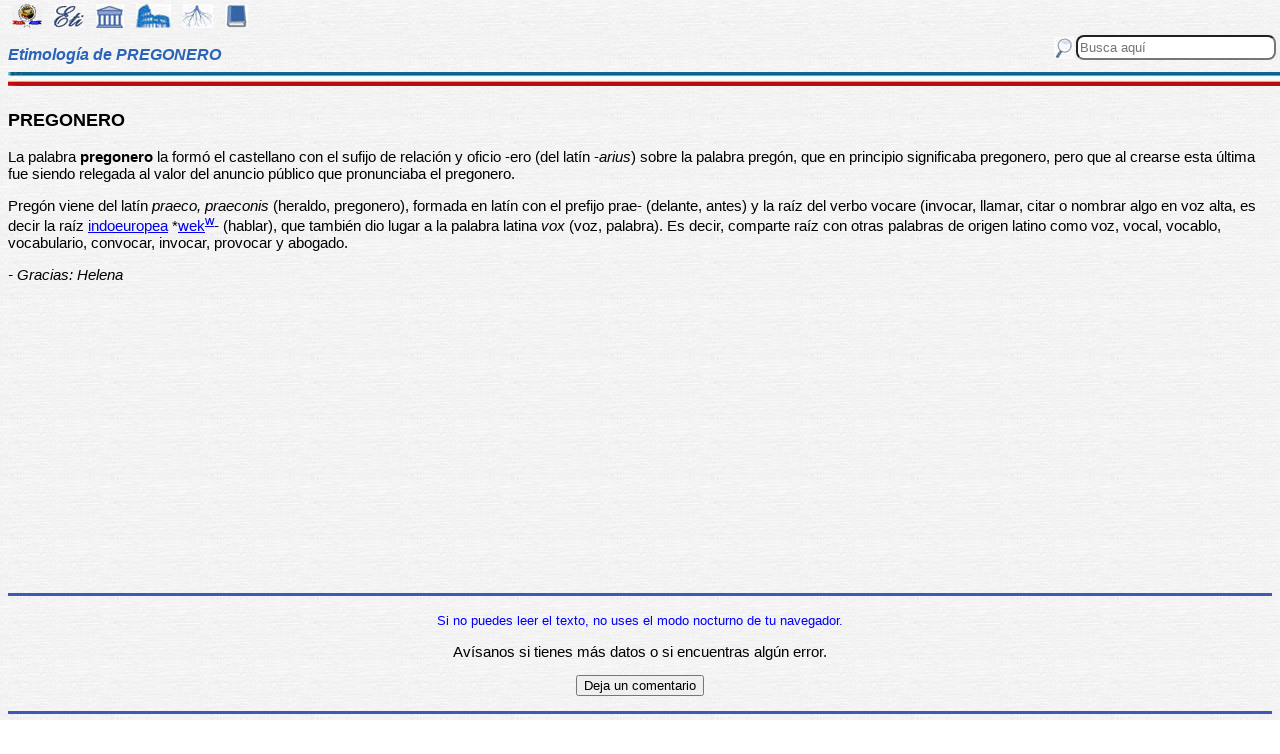

--- FILE ---
content_type: text/html
request_url: https://etimologias.dechile.net/?pregonero
body_size: 6056
content:
































































































































































































































































































<!--Copyright (c) Valentin Anders -  Todos los derechos reservados -->



<!-- Esta Pagina está protegida bajo los derechos de autor
     y otras leyes de propiedad intelectual.  -->



<!-- El contenido pertenece a Valentín Anders, San Jose, California -->


<!-- Todos los derechos reservados. -->



<!-- Prohibido hacer copias. Ver:

  https://www.dechile.net/copyright.html

  **  Los violadores serán reportados a las autoridades   **
       y serán condenados con el mayor peso de la ley.   
-->





<!--Copyright (c) Valentin Anders -  www.dechile.net -->



<!DOCTYPE HTML>

<HTML lang="es">
<HEAD>

  <META HTTP-EQUIV="Content-Type"
        CONTENT="text/html; charset=windows-1252">
  <META HTTP-EQUIV="Content-Language"
        CONTENT="es-cl">
  <META NAME="keywords"
        CONTENT=
        "diccionario, origen, significado, palabras, etimología, educación, referencia, curiosa, castellano, español, etimologia, chile, curiosidades, latín, griego, árabe, proto-indoeuropeo, lenguaje, historia, letras, vocabulario, escritura, deidades">
  <META NAME="Author" CONTENT="Valentin Anders">
  <META NAME="Copyright" CONTENT="Valentin Anders - Todos los derechos reservados">
  <META NAME="robots" CONTENT="INDEX,FOLLOW">
  <META NAME="viewport" content="width=device-width, initial-scale=1">

<script async src="https://pagead2.googlesyndication.com/pagead/js/adsbygoogle.js?client=ca-pub-5576230436650581"
     crossorigin="anonymous"></script> 



<META NAME="Description" CONTENT="La interesante historia del origen de la palabra PREGONERO. Aquí explicamos de dónde viene la palabra pregonero.">
<title>PREGONERO</title>	
<meta property="og:site_name" content="Etimologías de Chile - Diccionario que explica el origen de las palabras" />
<meta property="og:url" content="https://etimologias.deChile.net/?pregonero" />
<meta property="og:title" content="PREGONERO" />
<meta property="og:description" content="La interesante historia del origen de la palabra PREGONERO. Aquí explicamos de dónde viene la palabra pregonero." />

<style type="text/css"> 
#menu2 {display: inline-block; width:9em; }
#menu {display: inline-block;  }
#menu a:link {width:8em; display: inline-block; text-decoration: none; } 
#menu a:visited { text-decoration: none; } 
.small {width:320px;height:100px}
.half {width:50%;}
.full {width:320px;height:100px}
a:hover { color: #3B3B3B; text-decoration: underline; background-color:#dedfde;}
hr { height:3px; border:none; color:rgb(60,90,180); background-color:rgb(60,90,180); } body { color:#000000; -webkit-touch-callout: none; -webkit-user-select: none; -khtml-user-select: none; -moz-user-select: none; -ms-user-select: none; user-select: none; background-image: url('/img/gray.jpg'); font-family: Arial Unicode MS, Lucida Sans Unicode, Calibri, sans-serif, Segoe UI Historic, Estrangelo Edessa;  font-size:15px}  td {font-size: 15px} td.body { font-size: 15px } td.selected {color: #FFFFFF; font-size: 15px} .azindex a:link, .azindex a:visited { display: inline-block; color: #fff; background: #990000; border-radius: 12px; -moz-border-radius: 12px; -webkit-border-radius: 12px; border:1px; border-color:gray;text-decoration: none; width: 2em; } .azindex a:hover { background: #dedfde; color: #3B3B3B; text-decoration: underline; } 
h1 { display: inline-block; height:10px; font-style:italic; font-size: 15px;
color:#2a63b8; }
header {width:100%; height:92px; position:fixed; z-index:1000;background:url(/img/gray.jpg);  }
.imagen { width:100%; display:block}
.container { width:100%; float:left; margin:0 auto; margin:80px 0px; padding: 4px 0 80px;}
.pos {top:0px; }
.navhead { height: 24} navhead form { display: block; float:right; vertical-align:top; height:24px; padding: 0.1em 0.1em; } 
.formtext { display: block; float:right; text-align:left;  vertical-align:top; height: 25px; border-radius: 8px;  margin-right:12px; margin-bottom=12px; }
.boton {float:right; width:16; height:16; inline-block; margin:1px;}
.menu_img { height: 24px;  display: inline-block;padding:2px; margin:2px;} 
.menu_img:hover { background-color: #bbb; }
.menu_selected { height: 24px;  display:inline-block; padding:4px; margin:2px; background-color:#d81622; }
@media(min-width: 600px) { 
h1 {  height:16px; font-size: 16px;  }
.imagen { width: 600px;  text-align=center; margin-left: auto; margin-right: auto;}
input[type="search"] {width:200px;} 
.half {width:100%;}
.boton {width:24; height:24; margin:2px;}
}
@media(min-width: 730px) { 
.full {width:728px;height:90px}
}
</style> </HEAD> 
<body ONDRAGSTART="return false" ONSELECTSTART="return false" oncontextmenu="return false">


<script language="JavaScript">
    document.onkeypress = function (event) {
        event = (event || window.event);
        if (event.keyCode == 123) {
           //alert('No F-12');
            return false;
        }
    }
    document.onmousedown = function (event) {
        event = (event || window.event);
        if (event.keyCode == 123) {
            //alert('No F-keys');
            return false;
        } 
    }
    document.onkeydown = function (event) {
       event = (event || window.event);
       if (event.keyCode == 123) {
            return false;
       } 
       if(event.ctrlKey && event.shiftKey && event.keyCode == 'I'.charCodeAt(0)) {
              //alert('No Developer Tools panel');
              return false; 
       }
       if(event.ctrlKey && event.shiftKey && event.keyCode == 'C'.charCodeAt(0)) {
              //alert('No selected section in Developer Tools panel');
              return false;
       }
       if(event.ctrlKey && event.keyCode == 'c'.charCodeAt(0)) {
              //alert('No copy');
            return false;
       }
       if(event.ctrlKey && event.keyCode == 'a'.charCodeAt(0)) {
              //alert('No select all');
            return false;
       }
       if(event.ctrlKey && event.shiftKey && event.keyCode == 'J'.charCodeAt(0)) {
              //alert('No console tab in Developer tools panel');
             return false;
       }
       if(event.ctrlKey && event.shiftKey && event.keyCode == 'X'.charCodeAt(0)) {
             return false;
       }
       if(event.ctrlKey && event.shiftKey && event.keyCode == 'U'.charCodeAt(0)) {
             return false;
       }
       if(event.ctrlKey && event.keyCode == 'U'.charCodeAt(0)) {
            return false;
       }
    }


</script>

<header class="pos"> 
<nav class="navhead">

<a href="https://www.dechile.net/" target="_top"><img class="menu_img" src="/img/C-logo.gif" title= "Página Principal" ></a>
<a href="https://etimologias.deChile.net/"><img class="menu_img" src="/img/ic_etimologia.jpg" title= "Portada de etimologías"></a>
<a href="/griego/"><img class="menu_img" src="/img/ic_griego.jpg" title= "Prefijos, Raices y Sufijos Griegos" ></a>
<a href="/latin/"><img class="menu_img" src="/img/ic_latin.jpg" title= "Prefijos, Raices, Sufijos, Lectura y Frases en  Latín" ></a>
<a href="/PIE/"><img class="menu_img" src="/img/ic_raiz.jpg" title= "Raíces Proto Indo-Europeas" ></a>
<a href="/general/?Bibliografia"><img class="menu_img" src="/img/ic_libro.jpg" title= "Bibliografía y otras referencias" ></a>

<form method="post" action="https://etimologias.deChile.net/">
  <input type="search" class="formtext" name="Busca" size="12" placeholder="Busca aquí"> 
  <input type="image" class="boton"  src="/img/ic_busca.jpg" title= "Buscar" alt="submit"> 
</form>

</nav>

<h1>Etimología de PREGONERO</h1>
<img src="/img/linea.jpg" border="0" height="14" width="100%">
</header>
<div class="container">

          <h3>
       PREGONERO
     </h3><!-- (c) www.deChile.net --> 
     <p><!-- (c) www.deChile.net -->
       La palabra <b>pregonero</b> la formó el castellano con el sufijo de relación y oficio -ero (del latín -<i>arius</i>) sobre la palabra pregón, que en principio significaba pregonero, pero que al crearse esta última fue siendo relegada al valor del anuncio público que pronunciaba el pregonero.
     </p>
     <p><!-- (c) www.deChile.net -->
       Pregón viene del latín <i>praeco, praeconis</i> (heraldo, pregonero), formada en latín con el prefijo prae- (delante, antes) y la raíz del verbo vocare (invocar, llamar, citar o nombrar algo en voz alta, es decir la raíz <a href="/?indoeuropeo">indoeuropea</a> *<a href="/PIE/?wekw">wek<sup>w</sup></a>- (hablar), que también dio lugar a la palabra latina <i>vox</i> (voz, palabra). Es decir, comparte raíz con otras palabras de origen latino como voz, vocal, vocablo, vocabulario, convocar, invocar, provocar y abogado.
     </p>
     <p><!-- (c) www.deChile.net -->
       <i>- Gracias: Helena</i>
     </p>



   <p align="center" >
<!-- Modified Eti-inline -->

<script async src="https://pagead2.googlesyndication.com/pagead/js/adsbygoogle.js"></script>
<ins class="adsbygoogle"
   style="display:block; text-align:center;"
   data-ad-layout="in-article"
   data-ad-format="fluid"
   data-ad-client="ca-pub-5576230436650581"
   data-ad-slot="2400084822"></ins>
<script>
   (adsbygoogle = window.adsbygoogle || []).push({});
</script>


<section>
<hr>

<p align="center"> <font color="blue"><small>Si no puedes leer el texto, no uses el modo nocturno de tu navegador.</small></font></p>


<p align="center"> Av&#237;sanos si tienes más datos o si encuentras 
algún error.</p>
<p align="center"> 
<input value="Deja un comentario"
 onclick="window.location.href='/comentario.cgi?pregonero'"
 type="button">

<hr>
    <p align="center">
     <b>Miembros Autorizados</b> solamente:</p>

    <p align="center">
     <input value="Corregir texto de arriba" onclick="window.location.href='/miembros/contribuir.cgi/?Ficha=pregonero&amp;Command=corr'" type="button"> &nbsp;
     <input value="Añadir más datos" onclick="window.location.href='/miembros/contribuir.cgi/?Ficha=pregonero&amp;Command=add'" type="button">

         <p align="center">
     <input value="Sala de Miembros" onclick="window.location.href='/miembros/'" type="button">
          <input value="Comentar en el foro" onclick="window.location.href='/miembros/come-foro.cgi/?pregonero'" type="button">&nbsp;

    
    <input value="Añadir una Palabra" onclick="window.location.href='/miembros/nuevo.cgi'" type="button"></p>

    </section>

     <nav class="azindex">
  <img src="/img/linea.jpg" border="0" height="14" width="100%">
  <p align="center">
  <font size="4"> <B> <a href="/?A">A</a>  &#160;<a href="/?B">B</a>  &#160;<a href="/?C">C</a>  &#160;<a href="/?D">D</a>  &#160;<a href="/?E">E</a>  &#160;<a href="/?F">F</a>  &#160;<a href="/?G">G</a>  &#160;<a href="/?H">H</a>  &#160;<a href="/?I">I</a>  &#160;<a href="/?J">J</a>  &#160;<a href="/?K">K</a>  &#160;<a href="/?L">L</a>  &#160;<a href="/?M">M</a>  &#160;<a href="/?N">N</a>  &#160;<a href="/?N.-">Ñ</a>  &#160;<a href="/?O">O</a>  &#160;<font color="#000099" size=6><b>P</b></font>  &#160;<a href="/?Q">Q</a>  &#160;<a href="/?R">R</a>  &#160;<a href="/?S">S</a>  &#160;<a href="/?T">T</a>  &#160;<a href="/?U">U</a>  &#160;<a href="/?V">V</a>  &#160;<a href="/?W">W</a>  &#160;<a href="/?X">X</a>  &#160;<a href="/?Y">Y</a>  &#160;<a href="/?Z">Z</a>  &#160;</font></B></nav><section><p>  
<div id=menu>&#10066; <a href="/?P">P</a> </div>   
<div id=menu>&#10066; <a href="/?pagano">pagano</a> </div>   
<div id=menu>&#10066; <a href="/?paladi.n">paladín</a> </div>   
<div id=menu>&#10066; <a href="/?palestra">palestra</a> </div>   
<div id=menu>&#10066; <a href="/?palpar">palpar</a> </div>   
<div id=menu>&#10066; <a href="/?panda">panda</a> </div>   
<div id=menu>&#10066; <a href="/?pansido">pansido</a> </div>   
<div id=menu>&#10066; <a href="/?Papanicolaou">Papanicolaou</a> </div>   
<div id=menu>&#10066; <a href="/?paracaidista">paracaidista</a> </div>   
<div id=menu>&#10066; <a href="/?parametrio">parametrio</a> </div>   
<div id=menu>&#10066; <a href="/?parcela">parcela</a> </div>   
<div id=menu>&#10066; <a href="/?Parinacota">Parinacota</a> </div>   
<div id=menu>&#10066; <a href="/?parresia">parresia</a> </div>   
<div id=menu>&#10066; <a href="/?pasa">pasa</a> </div>   
<div id=menu>&#10066; <a href="/?pastorela">pastorela</a> </div>   
<div id=menu>&#10066; <a href="/?patota">patota</a> </div>   
<div id=menu>&#10066; <a href="/?pavimento">pavimento</a> </div>   
<div id=menu>&#10066; <a href="/?peculiar">peculiar</a> </div>   
<div id=menu>&#10066; <a href="/?pedotecnia">pedotecnia</a> </div>   
<div id=menu>&#10066; <a href="/?pelioma">pelioma</a> </div>   
<div id=menu>&#10066; <a href="/?pe.ndulo">péndulo</a> </div>   
<div id=menu>&#10066; <a href="/?peor">peor</a> </div>   
<div id=menu>&#10066; <a href="/?perdiguero">perdiguero</a> </div>   
<div id=menu>&#10066; <a href="/?periapical">periapical</a> </div>   
<div id=menu>&#10066; <a href="/?perista.ltico">peristáltico</a> </div>   
<div id=menu>&#10066; <a href="/?perone.-">peroné </a> </div>   
<div id=menu>&#10066; <a href="/?pertinaz">pertinaz</a> </div>   
<div id=menu>&#10066; <a href="/?petirrojo">petirrojo</a> </div>   
<div id=menu>&#10066; <a href="/?picaporte">picaporte</a> </div>   
<div id=menu>&#10066; <a href="/?pi.crico">pícrico</a> </div>   
<div id=menu>&#10066; <a href="/?pijama">pijama</a> </div>   
<div id=menu>&#10066; <a href="/?pincoya">pincoya</a> </div>   
<div id=menu>&#10066; <a href="/?pioence.falo">pioencéfalo</a> </div>   
<div id=menu>&#10066; <a href="/?pirinola">pirinola</a> </div>   
<div id=menu>&#10066; <a href="/?piscolabis">piscolabis</a> </div>   
<div id=menu>&#10066; <a href="/?pivotar">pivotar</a> </div>   
<div id=menu>&#10066; <a href="/?plan.ir">plañir</a> </div>   
<div id=menu>&#10066; <a href="/?Plato.n">Platón</a> </div>   
<div id=menu>&#10066; <a href="/?pletismo.grafo">pletismógrafo</a> </div>   
<div id=menu>&#10066; <a href="/?plutocracia">plutocracia</a> </div>   
<div id=menu>&#10066; <a href="/?poesi.a">poesía</a> </div>   
<div id=menu>&#10066; <a href="/?policli.nica">policlínica</a> </div>   
<div id=menu>&#10066; <a href="/?polisomnografi.a">polisomnografía</a> </div>   
<div id=menu>&#10066; <a href="/?ponchar">ponchar</a> </div>   
<div id=menu>&#10066; <a href="/?porcio.n">porción</a> </div>   
<div id=menu>&#10066; <a href="/?posta">posta</a> </div>   
<div id=menu>&#10066; <a href="/?potestad">potestad</a> </div>   
<div id=menu>&#10066; <a href="/?precario">precario</a> </div> <br><b>&#8593;&#8593;&#8593; Grupos Anteriores</b><hr>  
<div id=menu>&#10163; <a href="/?predio">predio</a> </div>  
<div id=menu>&#10163; <a href="/?prednisona">prednisona</a> </div>  
<div id=menu>&#10163; <a href="/?predominio">predominio</a> </div>  
<div id=menu>&#10163; <a href="/?preeclampsia">preeclampsia</a> </div>  
<div id=menu>&#10163; <a href="/?preeminencia">preeminencia</a> </div>  
<div id=menu>&#10163; <a href="/?prefacio">prefacio</a> </div>  
<div id=menu>&#10163; <a href="/?prefecto">prefecto</a> </div>  
<div id=menu>&#10163; <a href="/?prefijo">prefijo</a> </div>  
<div id=menu2 ><b>&#10032; pregonero</b></div>  
<div id=menu>&#10163; <a href="/?preguntar">preguntar</a> </div>  
<div id=menu>&#10163; <a href="/?prehistoria">prehistoria</a> </div>  
<div id=menu>&#10163; <a href="/?preindoeuropeo">preindoeuropeo</a> </div>  
<div id=menu>&#10163; <a href="/?prelado">prelado</a> </div>  
<div id=menu>&#10163; <a href="/?preliminar">preliminar</a> </div>  
<div id=menu>&#10163; <a href="/?preludio">preludio</a> </div>  
<div id=menu>&#10163; <a href="/?prelusio.n">prelusión</a> </div>  
<div id=menu>&#10163; <a href="/?prematuro">prematuro</a> </div>  
<div id=menu>&#10163; <a href="/?premeditacio.n">premeditación</a> </div>  
<div id=menu>&#10163; <a href="/?premenstrual">premenstrual</a> </div>  
<div id=menu>&#10163; <a href="/?premiar">premiar</a> </div>  
<div id=menu>&#10163; <a href="/?premio">premio</a> </div>  
<div id=menu>&#10163; <a href="/?premisa">premisa</a> </div>  
<div id=menu>&#10163; <a href="/?pre.mium">prémium</a> </div>  
<div id=menu>&#10163; <a href="/?premolar">premolar</a> </div>  
<div id=menu>&#10163; <a href="/?premonicio.n">premonición</a> </div><hr><b>&#8595;&#8595;&#8595; Grupos Siguientes</b><br>  
<div id=menu>&#10066; <a href="/?premura">premura</a> </div>
  
<div id=menu>&#10066; <a href="/?presentimiento">presentimiento</a> </div>
  
<div id=menu>&#10066; <a href="/?priapismo">priapismo</a> </div>
  
<div id=menu>&#10066; <a href="/?pritaneo">pritaneo</a> </div>
  
<div id=menu>&#10066; <a href="/?proctoscopio">proctoscopio</a> </div>
  
<div id=menu>&#10066; <a href="/?progesta.geno">progestágeno</a> </div>
  
<div id=menu>&#10066; <a href="/?promontorio">promontorio</a> </div>
  
<div id=menu>&#10066; <a href="/?proporcio.n">proporción</a> </div>
  
<div id=menu>&#10066; <a href="/?prostatismo">prostatismo</a> </div>
  
<div id=menu>&#10066; <a href="/?prototerio">prototerio</a> </div>
  
<div id=menu>&#10066; <a href="/?psicagogia">psicagogia</a> </div>
  
<div id=menu>&#10066; <a href="/?pteroda.ctilo">pterodáctilo</a> </div>
  
<div id=menu>&#10066; <a href="/?pueblo">pueblo</a> </div>
  
<div id=menu>&#10066; <a href="/?puli.cido">pulícido</a> </div>
  
<div id=menu>&#10066; <a href="/?punteri.a">puntería</a> </div>
  
<div id=menu>&#10066; <a href="/?Puyehue">Puyehue</a> </div>

   <p align="center" >
   <img src="/img/linea.jpg" border="0" height="14" width="100%">
	
     <p>
     Los iconos de la parte superior e inferior de la página te llevarán a otras secciones útiles e interesantes. Puedes encontrar la etimología de una palabra usando el motor de búsqueda en la parte superior a mano derecha de la pantalla. Escribe el término que buscas en la casilla que dice “Busca aquí” y luego presiona la tecla "Entrar", "&#8626;" o "&#9906;" dependiendo de tu teclado.  El motor de búsqueda de Google abajo es para buscar contenido dentro de las páginas.</p>

   <p align = center>

<!-- SiteSearch Google -->
<script async src='https://cse.google.com/cse.js?cx=partner-pub-5576230436650581:2527137488'></script><div class="gcse-searchbox-only"></div>
</p>
</section>


<nav>
<p>

             </p><p><p>&#218;ltima actualizaci&#243;n: Viernes, Enero 16 08:08 PST 2026
</p>
 <p> Estas son las &#250;ltimas diez palabras (de 15.824) a&#241;adidas al diccionario:<br> <a href="/?resquemar">resquemar</a> &nbsp;
 <a href="/?peor">peor</a> &nbsp;
 <a href="/?mayor">mayor</a> &nbsp;
 <a href="/?merino">merino</a> &nbsp;
 <a href="/?manir">manir</a> &nbsp;
 <a href="/?dictar">dictar</a> &nbsp;
 <a href="/?Pene.lope">Penélope</a> &nbsp;
 <a href="/?rayano">rayano</a> &nbsp;
 <a href="/?cancioncita">cancioncita</a> &nbsp;
 <a href="/?plutarqui.a">plutarquía</a> &nbsp;
 
     </p><p>Estas diez entradas han sido modificadas recientemente:<br>
 <a href="/?Tetra-Brik">Tetra Brik</a> &nbsp; 
<a href="/?interpretar">interpretar</a> &nbsp; 
<a href="/?pillar">pillar</a> &nbsp; 
<a href="/?bosque">bosque</a> &nbsp; 
<a href="/?ro.balo">róbalo</a> &nbsp; 
<a href="/?mono">mono</a> &nbsp; 
<a href="/?angustia">angustia</a> &nbsp; 
<a href="/?inte.rprete">intérprete</a> &nbsp; 
<a href="/?ulterior">ulterior</a> &nbsp; 
<a href="/?moneda">moneda</a> &nbsp; 
<p> Estas fueron las diez entradas m&#225;s visitadas ayer:<br> <a href="/?ade.fago">adéfago</a>   &nbsp; <a href="/?etimologi.a">etimología</a>   &nbsp; <a href="/?chile">chile</a>   &nbsp; <a href="/?Matehuala">Matehuala</a>   &nbsp; <a href="/?di.as-de-la-semana">días de la semana</a>   &nbsp; <a href="/?orate">orate</a>   &nbsp; <a href="/?luca">luca</a>   &nbsp; <a href="/?pu.nico">púnico</a>   &nbsp; <a href="/?ojala.-">ojalá </a>   &nbsp; <a href="/?duende">duende</a>   &nbsp; </nav>
  <footer>
  <p align = center>
    <a href="https://www.dechile.net/" target="_top">
	    <img class="menu_img" src="/img/C-logo.gif" title="P&#225;gina Principal"></a>
    <a href="https://refranes.dechile.net" target="_top">
	    <img class="menu_img" src="/img/ic_abuela.jpg" title="Refranes de mi Abuela"></a>
    <a href="https://etimologias.dechile.net/Expresiones" target="_top">
	    <img class="menu_img" src="/img/ic_expresion.jpg" title="Expresiones"></a>
    <a href="https://chilenismos.dechile.net">
	    <img class="menu_img" src="/img/ic_chilenismo.jpg" title="Chilenismos"></a>
    <a href="https://latin.dechile.net" target="_top">
	    <img class="menu_img" src="/img/ic_latin.jpg" title="Frases en lat&#237;n"></a>
    <a href="https://etimologias.dechile.net/France.s" target="_top">
	    <img class="menu_img" src="/img/ic_frances.jpg" title="Frases en franc&#233;s"></a>
	    <img class="menu_selected" src="/img/ic_etimologia.jpg" title="Origen de las palabras">
    <a href="https://ciudades.dechile.net/" target="_top">
	    <img class="menu_img" src="/img/ic_ciudad.jpg"
            title="Frases por las que son conocidas las ciudades chilenas"></a>
    <a href="https://apellidos.dechile.net/" target="_top">
	    <img class="menu_img" src="/img/ic_apellido.jpg" title="Apellidos"></a>
    <a href="https://gobernantes.dechile.net/" target="_top">
	    <img class="menu_img" src="/img/ic_gobernante.jpg" title="Gobernantes chilenos"></a>
    <a href="https://www.dechile.net/?encargos">
	    <img class="menu_img" src="/img/ic_encargo.jpg" title="Lista de encargos"></a>
    <a href="https://www.dechile.net/?repetidas">
	    <img class="menu_img" src="/img/ic_loro.jpg" title="Palabras repetidas"></a>
    <a href="https://chistes.dechile.net" target="_top">
	    <img class="menu_img" src="/img/ic_chiste.jpg" title="chistes"></a>
    <a href="https://ruso.dechile.net/" target="_top">
	    <img class="menu_img" src="/img/ic_rusia.jpg" title="Ruso"></a>
   <a href="https://valentin.dechile.net/" target="_top"> 
            <img class="menu_img" src="/img/ic_autor.jpg" 
	    title="Valent&#237;n Anders, autor de este sitio"></a>
  <p align = center>
     <IMG SRC="/img/linea.jpg"
       WIDTH="100%"
       HEIGHT="11"><BR>
  </FONT>
  <font size="2">
<a href="https://www.dechile.net/privacidad.html">Política de Privacidad </a>
- <a href="https://www.dechile.net/copyright.html">Copyright</a>
 www.deChile.net. (c) 2001-2026 - Todos los derechos reservados 
 <br>Todo el material en estas páginas es producido por humanos sin usar <a href="https://www.dechile.net/Queja-contra-la-inteligencia-artificial.html">inteligencia artificial</a>
</font>

  </footer>
</div>
</body>
</html>


--- FILE ---
content_type: text/html; charset=utf-8
request_url: https://www.google.com/recaptcha/api2/aframe
body_size: 116
content:
<!DOCTYPE HTML><html><head><meta http-equiv="content-type" content="text/html; charset=UTF-8"></head><body><script nonce="f54zfkxWYVAN2bA-BNvMxA">/** Anti-fraud and anti-abuse applications only. See google.com/recaptcha */ try{var clients={'sodar':'https://pagead2.googlesyndication.com/pagead/sodar?'};window.addEventListener("message",function(a){try{if(a.source===window.parent){var b=JSON.parse(a.data);var c=clients[b['id']];if(c){var d=document.createElement('img');d.src=c+b['params']+'&rc='+(localStorage.getItem("rc::a")?sessionStorage.getItem("rc::b"):"");window.document.body.appendChild(d);sessionStorage.setItem("rc::e",parseInt(sessionStorage.getItem("rc::e")||0)+1);localStorage.setItem("rc::h",'1768793221520');}}}catch(b){}});window.parent.postMessage("_grecaptcha_ready", "*");}catch(b){}</script></body></html>